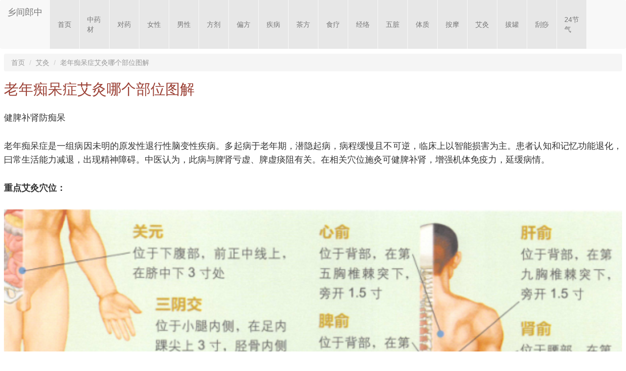

--- FILE ---
content_type: text/html
request_url: https://m.xjlz365.com/aijiu/detail-233.html
body_size: 3108
content:
<!DOCTYPE html>
<html lang="en">
<head>
    <meta http-equiv="X-UA-Compatible" content="IE=edge"/>
    <meta http-equiv="content-type" content="text/html; charset=utf-8"/>
    <meta name="viewport" content="width=device-width, initial-scale=1.0"/>
    <title>老年痴呆症艾灸哪个部位图解-艾灸哪个穴位最好-乡间郎中</title>
    <meta name="Keywords" content="老年痴呆症艾灸哪个部位图解，老年痴呆症艾灸哪个穴位最好"/>
    <meta name="Description"
          content="老年痴呆症艾灸哪个部位图解，老年痴呆症艾灸哪个穴位最好。"/>
<link rel="stylesheet" href="https://img.xjlz365.com/bootstrap/bootstrap.min.css" type="text/css"/>
    <link rel="stylesheet" href="/css/xjlz2021.css" type="text/css"/>
    <script>
        (function () {
            var bp = document.createElement('script');
            var curProtocol = window.location.protocol.split(':')[0];
            if (curProtocol === 'https') {
                bp.src = 'https://zz.bdstatic.com/linksubmit/push.js';
            } else {
                bp.src = 'http://push.zhanzhang.baidu.com/push.js';
            }
            var s = document.getElementsByTagName("script")[0];
            s.parentNode.insertBefore(bp, s);
        })();
    </script>
</head>

<body>
<nav class="navbar navbar-default" style="margin-bottom:10px;">
    <div class="container-fluid">
        <div class="navbar-header">
            <button type="button" class="navbar-toggle collapsed" data-toggle="collapse"
                    data-target="#bs-example-navbar-collapse-1" aria-expanded="false">
                <span class="icon-bar"></span>
                <span class="icon-bar"></span>
                <span class="icon-bar"></span>
            </button>
            <a class="navbar-brand" href="/">乡间郎中</a>
        </div>
        <div class="collapse navbar-collapse" id="bs-example-navbar-collapse-1">
            <ul class="nav navbar-nav">
                <li><a href="https://m.xjlz365.com/">首页</a></li>
                <li><a href="https://m.xjlz365.com/zyg/zhongcaoyao/">中药材</a></li>
                <li><a href="https://m.xjlz365.com/duiyao/duiyao.html">对药</a></li>
                <li><a href="https://m.xjlz365.com/woman/">女性</a></li>
                <li><a href="https://m.xjlz365.com/man/">男性</a></li>
                <li><a href="https://m.xjlz365.com/zyg/fangji/">方剂</a></li>
                <li><a href="https://m.xjlz365.com/zyg/pianfang/">偏方</a></li>
                <li><a href="https://m.xjlz365.com/disease/">疾病</a></li>
                <li><a href="https://m.xjlz365.com/tea/">茶方</a></li>
                <li><a href="https://m.xjlz365.com/sl/">食疗</a></li>
                <li><a href="https://m.xjlz365.com/jingluo/">经络</a></li>
                <li><a href="https://m.xjlz365.com/organ/">五脏</a></li>
                <li><a href="https://m.xjlz365.com/tizhi/">体质</a></li>
                <li><a href="https://m.xjlz365.com/anmo/">按摩</a></li>
                <li><a href="https://m.xjlz365.com/aijiu/">艾灸</a></li>
                <li><a href="https://m.xjlz365.com/baguan/">拔罐</a></li>
                <li><a href="https://m.xjlz365.com/guasha/">刮痧</a></li>
                <li><a href="https://m.xjlz365.com/jieqi/">24节气</a></li>

            </ul>
        </div>
    </div>
</nav>
<div class="main">

    <ol class="breadcrumb">
        <li><a href="/">首页</a></li>
        <li><a href="https://m.xjlz365.com/aijiu/">艾灸</a></li>
        <li>老年痴呆症艾灸哪个部位图解</li>
    </ol>

    <h1>老年痴呆症艾灸哪个部位图解</h1>
    <div class="main_content">
        
            <div class="linename">
                <p>

                    健脾补肾防痴呆


                </p>

            </div>
        
    <div class="m_readmore">
        
            <p>老年痴呆症是一组病因未明的原发性退行性脑变性疾病。多起病于老年期，潜隐起病，病程缓慢且不可逆，临床上以智能损害为主。患者认知和记忆功能退化，曰常生活能力减退，出现精神障碍。中医认为，此病与脾肾亏虚、脾虚痰阻有关。在相关穴位施灸可健脾补肾，增强机体免疫力，延缓病情。</p>

<p><strong>重点艾灸穴位：</strong></p>

<p><img alt="老年痴呆症艾灸"  style="width:100%" src="https://static.xjlz365.com/aijiu/img_context/201607281353130630.png" /></p>

<p><strong>【具体艾灸疗法】</strong></p>

<p>方法一：无瘢痕灸</p>

<p>1、取关元、悬钟、三阴交、心俞、肝俞、脾俞、肾俞、太溪等穴位，按照先腰背部再胸腹部，先上部后下部的顺序施灸。让患者取舒适体位，在穴位皮肤上涂上一层凡士林，以黏附艾炷，防止其从穴位皮肤上脱落。</p>

<p><img alt="老年痴呆症艾灸"  style="width:100%" src="https://static.xjlz365.com/aijiu/img_context/201607281353189900.png" /></p>

<p>2、麦粒大的小艾炷放置在皮肤上，用火柴点燃，让其燃烧，当燃近皮肤或皮肤有轻微灼痛感时，用镊子夹去艾炷，更换第二壮。每穴灸3〜5壮。灸后可在穴位皮肤处涂上一点冰片油以防止起痕。这样的治疗隔日1次，10次为&mdash;个疗程。</p>

<p><img alt="老年痴呆症艾灸"  style="width:100%" src="https://static.xjlz365.com/aijiu/img_context/201607281353248150.png" /></p>

        

        

        

        

        

        

        

        

        
 </div>
        
            <h2>老年痴呆症艾灸穴位</h2>

            <div class="tea_tag">
                
                    <a href="https://m.xjlz365.com/jingluo/yuxue-314.html">
                        关元穴的准确位置图和作用
                    </a>
                
                    <a href="https://m.xjlz365.com/jingluo/yuxue-291.html">
                        悬钟穴的准确位置图和作用
                    </a>
                
                    <a href="https://m.xjlz365.com/jingluo/yuxue-83.html">
                        三阴交穴的准确位置图和作用
                    </a>
                
                    <a href="https://m.xjlz365.com/jingluo/yuxue-141.html">
                        心俞穴的准确位置图和作用
                    </a>
                
                    <a href="https://m.xjlz365.com/jingluo/yuxue-144.html">
                        肝俞穴的准确位置图和作用
                    </a>
                
                    <a href="https://m.xjlz365.com/jingluo/yuxue-149.html">
                        肾俞穴的准确位置图和作用
                    </a>
                
                    <a href="https://m.xjlz365.com/jingluo/yuxue-196.html">
                        太溪穴的准确位置图和作用
                    </a>
                
            </div>
        


        

        
        

        
            <h3>老年痴呆症相关治疗图解</h3>


            <div class="tea_tag">

                

                    
                        <a href="https://m.xjlz365.com/aijiu/detail-373.html">
                            老年痴呆症艾灸图解
                        </a>
                    

                





                


                


                
            </div>
        

<div class="m_readmore">
        

        


        

        


        

        


        

        













 </div>
    </div>
</div>

<footer>
    <p>Copyright©2025 xjlz365.com</p>
    <p>本站内容仅供参考，不作为诊断及医疗依据</p>
</footer>
<script>
    var _hmt = _hmt || [];
    (function () {
        var hm = document.createElement("script");
        hm.src = "//hm.baidu.com/hm.js?8fc2f409001d260409461d6030fb8ab9";
        var s = document.getElementsByTagName("script")[0];
        s.parentNode.insertBefore(hm, s);
    })();
</script>
<!-- jQuery (Bootstrap 的所有 JavaScript 插件都依赖 jQuery，所以必须放在前边) -->
<script src="https://cdn.jsdelivr.net/npm/jquery@1.12.4/dist/jquery.min.js"
        integrity="sha384-nvAa0+6Qg9clwYCGGPpDQLVpLNn0fRaROjHqs13t4Ggj3Ez50XnGQqc/r8MhnRDZ"
        crossorigin="anonymous"></script>
<!-- 加载 Bootstrap 的所有 JavaScript 插件。你也可以根据需要只加载单个插件。 -->
<script src="https://img.xjlz365.com/bootstrap/bootstrap.min.js"></script>


  <script src="/js/readmore.js"></script>

  <script>
    $('.m_readmore').readmore({speed: 500,collapsedHeight:500});
  </script>
</body>

</html>

--- FILE ---
content_type: text/css
request_url: https://m.xjlz365.com/css/xjlz2021.css
body_size: 5806
content:
.main {
    padding: 0 .8rem
}

ul,
li,
ol {
    list-style: none;
}

.mt30 {
    margin-top: 30px;
}

.mt10 {
    margin-top: 10px;
}

.mgt-10 {
    margin-top: -10px;
}

.xjlz {
    width: 100%;
    border: 1px solid #f5f5f5;
    color: #9b4035;
    font-size: 3rem;
    padding: 30px 0 10px;
    /*text-align:center;*/
    margin-top: 10px;
    border-radius: 3px;
    display: flex;
    justify-content: center;
}

h1 {
    font-size: 3rem;
    color: #9b4035
}

h2 {
    font-size: 2.0rem;
    /*background-color: #9b4035;*/
    color: #9b4035;
    /*padding: 10px 10px;*/
    /*display: inline-block;*/
}

.main_content h2 {
    font-size: 2.0rem;
    background-color: #9b4035;
    color: #fff;
    padding: 10px 10px;
    display: inline-block;
}
.main_content h2 a {
    font-size: 2.0rem;
    background-color: #9b4035;
    color: #fff;
    display: inline-block;
}

h3 {
    font-size: 2rem;
    color: #9b4035
}

img {
    width: 100%;
}

a {
    color: #9b4035;
}

a:hover {
    color: #999;
    text-decoration: none;
}

.mgb-10px {
    margin-bottom: -10px;
}

/*.main_content {*/
/*            position: relative;*/
/*            padding: 10px;*/
/*            overflow: hidden;*/
/*}*/



.contentp, .main_content p {
    line-height: 2.8rem;
    font-size: 1.8rem;
    padding: 10px 0;
    text-align: justify;
}

.contentpa {
    line-height: 2.6rem;
    font-size: 1.8rem;
    padding: 10px 0;
}

.textcenter {
    text-align: center;
}

.contentpa a {
    color: #999;
    text-decoration: none;
}

.adiv {
    display: inline-block;
    padding: 10px 15px;
    background-color: #f5f5f5;
    color: #333;
    margin: 2px 0;
    width: 100%;
}

.adiv .title {
    font-size: 1.8rem;
}

.adiv p {
    padding: 9px 0 5px;
    font-size: 1.6rem;
    color: #666;
}

.navbar-nav {
    display: flex;
    align-content: space-around;
    /* flex-wrap: wrap; */
}

.navbar-nav li {
    display: flex;
    flex-direction: column;
    justify-content: center;
    align-items: center;
    width: 60px;
    height: 100px;
    background-color: #e7e7e7;
    margin: 0px 1px 0px 0;
}


ol[ class="breadcrumb"] li a, ol[ class="breadcrumb"] li {
    color: #999;
}

/* .navbar-default{
            border-color: none;
        } */


/* .navbar-nav li:nth-child(n*4){
            
            margin-right:0;
            
        } */

nav[class="navbar navbar-default"] {
    border: none;
}

footer {
    margin: 12px 0;
    border-top: 1px solid #f5f5f5;
}

footer p {
    text-align: center;
    line-height: 1.4rem;
    font-size: 1.4rem;
    color: #d2d2d2;
    margin-top: 10px;
}


/* m-index */

.titlename {
    /* border: 1px solid #f5f5f5; */
    background-color: #f5f5f5;
    padding: 25px 0;
    text-align: center;
    font-size: 2.4rem;
    color: #333;
    margin-bottom: 5px;
}

.listbox {
    display: flex;
    margin: 0;
    padding: 0;
    font-size: 1.4rem;
    overflow-y: auto;
}

.listbox li {
    display: flex;
    flex-direction: column;
    justify-content: center;
    align-items: center;
    /* border: 1px solid #f5f5f5; */
    background-color: #f5f5f5;
    padding: 15px 20px;
    min-height: 120px;
    margin: 4px 5px 4px 0;
}

.listbox li a {
    color: #666;
}


/*   fangji*/

.zucheng {
    display: flex;
    justify-content: flex-start;
    flex-wrap: wrap;
}

.zucheng_item {
    width: 33%;
    overflow: hidden;
    margin: 10px 0;
    height: 60px;
}

.zucheng_item a {
    display: flex;
    justify-content: space-around;
    color: #666;
}


.zucheng_item a div {
    display: flex;
    flex-direction: column;
    justify-content: space-between;
    line-height: 2.4rem;
    margin-left: 10px;
    width: 50%;
}

.zucheng_item img {
    width: 60px;
    height: 60px;
}


.page {
    display: flex;
    justify-content: center;
    flex-wrap: wrap;

}

.page a {
    display: flex;
    justify-content: center;
    align-items: center;
    width: 25px;
    height: 25px;
    /*padding:10px;*/
    background-color: #f5f5f5;
    color: #666;
    margin: 10px 8px;
}

.page a.active {
    background-color: #9b4035;
    color: #fff;
}

.tea_tag {
    margin-top: 10px;
}

.tea_tag a {
    background-color: #f5f5f5;
    padding: 8px;
    color: #999;
    margin-right: 5px;
    margin-top: 8px;
    display: inline-block;
}

.cooking {
    margin-top: 18px;
    font-size: 1.6rem;
    color: #999;
}

.summary {
    font-size: 1.8rem;
    color: #666;
    margin: 18px 0;
}

.linename {
    line-height: 2.0rem;
    font-size: 1.8rem;
    margin-top: 18px;
}

.linename div {
    margin: 8px 0;
    line-height: 2.4rem
}

.linename p a {
    color: #9b4035;
}

.time {
    color: #C3C3C3;
    font-size: 1.6rem;
    margin: 15px 0;
}

.yc_more {
    display: flex;
    justify-content: center;
}

.yc_more a {

    padding: 12px;
    border: 1px solid #f5f5f5;
    color: #999;
    margin: 15px 0 0;
    font-size: 1.6rem;
    text-align: center;
}
.yc_more span{
    color:#999;
}



.xuewei_xuexing {
    line-height: 2.4rem;
    font-size: 1.6rem;
    color: #999;
    margin-bottom:5px;
}

.xuewei_xuexing a{
    line-height: 2.4rem;
    font-size: 1.6rem;
    color: #999;
    display:inline-block;
}

.readmore{
    margin-top:12px;
    background-color:#f5f5f5;
    color:#333;
    font-size:18px;
    padding:5px 15px;
    text-align: right;
}
.m_readmore a.readmore{
    text-align:center;
}

div[class="main_content"] div[class="m_readmore"]{
    height:auto;
}